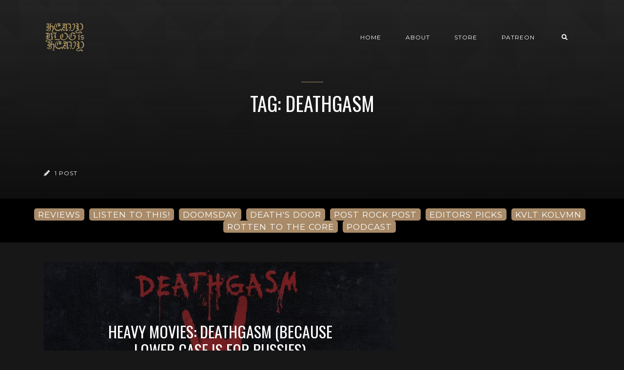

--- FILE ---
content_type: text/html; charset=utf-8
request_url: https://www.heavyblogisheavy.com/tag/deathgasm/
body_size: 4964
content:
<!DOCTYPE html>
<html lang="en">

    <head>

        <meta charset="UTF-8">
        <meta http-equiv="X-UA-Compatible" content="IE=edge">
        <meta name="HandheldFriendly" content="True">
        <meta name="viewport" content="width=device-width, initial-scale=1.0">
        <meta name="theme-color" content="#A98B69"/>

        <title>DEATHGASM - Heavy Blog is Heavy | Heavy Blog is Heavy</title>
        <meta name="description" content="Documenting the Golden Age of Metal">

        <style>
            .dark .background-pattern{background-image:url("https://www.heavyblogisheavy.com/assets/images/dark-pattern.png?v=d41e86022c")}.light .background-pattern{background-image:url("https://www.heavyblogisheavy.com/assets/images/light-pattern.png?v=d41e86022c")}.dark .post-presentation .author-image-fill{background-image:url("https://www.heavyblogisheavy.com/assets/images/prof-icon-white.png?v=d41e86022c")}.light .post-presentation .author-image-fill{background-image:url("https://www.heavyblogisheavy.com/assets/images/prof-icon-dark.png?v=d41e86022c")}.dark .logo-light,.light .logo-dark{display:inline-block}.dark .logo-dark,.light .logo-light{display:none}
        </style>

        <link href='https://fonts.googleapis.com/css?family=Raleway:400,300,600|Oswald:400,700|Montserrat:400,700' rel='stylesheet' type='text/css'>
        <link href="https://www.heavyblogisheavy.com/assets/built/css/extra.css?v=d41e86022c" rel="stylesheet" type="text/css">
        
        <link href="https://www.heavyblogisheavy.com/assets/built/css/style.css?v=d41e86022c" rel="stylesheet" type="text/css">

        <link rel="dns-prefetch" href="https://cdnjs.cloudflare.com">
        <link rel="dns-prefetch" href="https://maxcdn.bootstrapcdn.com">
        <link rel="dns-prefetch" href="https://code.jquery.com">
        <link rel="dns-prefetch" href="https://fonts.googleapis.com">

        <script>
            var switcherActive = false;
            var themeColors = "brown dark";
        </script>

        <link rel="icon" href="https://www.heavyblogisheavy.com/content/images/size/w256h256/2022/08/HBIH-LOGO-symbol-transparent-gold-1.png" type="image/png">
    <link rel="canonical" href="https://www.heavyblogisheavy.com/tag/deathgasm/">
    <meta name="referrer" content="no-referrer-when-downgrade">
    
    <meta property="og:site_name" content="Heavy Blog is Heavy">
    <meta property="og:type" content="website">
    <meta property="og:title" content="DEATHGASM - Heavy Blog is Heavy">
    <meta property="og:description" content="Documenting the Golden Age of Metal; reviews, deep dives, columns, and more!">
    <meta property="og:url" content="https://www.heavyblogisheavy.com/tag/deathgasm/">
    <meta property="og:image" content="https://www.heavyblogisheavy.com/content/images/size/w1200/2022/09/websiteBackground.png">
    <meta property="article:publisher" content="https://www.facebook.com/heavyblog">
    <meta name="twitter:card" content="summary_large_image">
    <meta name="twitter:title" content="DEATHGASM - Heavy Blog is Heavy">
    <meta name="twitter:description" content="Documenting the Golden Age of Metal; reviews, deep dives, columns, and more!">
    <meta name="twitter:url" content="https://www.heavyblogisheavy.com/tag/deathgasm/">
    <meta name="twitter:image" content="https://www.heavyblogisheavy.com/content/images/size/w1200/2022/09/websiteBackground.png">
    <meta name="twitter:site" content="@HeavyBlog">
    <meta property="og:image:width" content="1200">
    <meta property="og:image:height" content="216">
    
    <script type="application/ld+json">
{
    "@context": "https://schema.org",
    "@type": "Series",
    "publisher": {
        "@type": "Organization",
        "name": "Heavy Blog is Heavy",
        "url": "https://www.heavyblogisheavy.com/",
        "logo": {
            "@type": "ImageObject",
            "url": "https://www.heavyblogisheavy.com/content/images/2022/09/HBIH-LOGO-wordmark-transparent-gold.png"
        }
    },
    "url": "https://www.heavyblogisheavy.com/tag/deathgasm/",
    "name": "DEATHGASM",
    "mainEntityOfPage": "https://www.heavyblogisheavy.com/tag/deathgasm/"
}
    </script>

    <meta name="generator" content="Ghost 6.10">
    <link rel="alternate" type="application/rss+xml" title="Heavy Blog is Heavy" href="https://www.heavyblogisheavy.com/rss/">
    <script defer src="https://cdn.jsdelivr.net/ghost/portal@~2.56/umd/portal.min.js" data-i18n="true" data-ghost="https://www.heavyblogisheavy.com/" data-key="77d3ef872a905922b12bc0ab72" data-api="https://heavy-blog-is-heavy.ghost.io/ghost/api/content/" data-locale="en" crossorigin="anonymous"></script><style id="gh-members-styles">.gh-post-upgrade-cta-content,
.gh-post-upgrade-cta {
    display: flex;
    flex-direction: column;
    align-items: center;
    font-family: -apple-system, BlinkMacSystemFont, 'Segoe UI', Roboto, Oxygen, Ubuntu, Cantarell, 'Open Sans', 'Helvetica Neue', sans-serif;
    text-align: center;
    width: 100%;
    color: #ffffff;
    font-size: 16px;
}

.gh-post-upgrade-cta-content {
    border-radius: 8px;
    padding: 40px 4vw;
}

.gh-post-upgrade-cta h2 {
    color: #ffffff;
    font-size: 28px;
    letter-spacing: -0.2px;
    margin: 0;
    padding: 0;
}

.gh-post-upgrade-cta p {
    margin: 20px 0 0;
    padding: 0;
}

.gh-post-upgrade-cta small {
    font-size: 16px;
    letter-spacing: -0.2px;
}

.gh-post-upgrade-cta a {
    color: #ffffff;
    cursor: pointer;
    font-weight: 500;
    box-shadow: none;
    text-decoration: underline;
}

.gh-post-upgrade-cta a:hover {
    color: #ffffff;
    opacity: 0.8;
    box-shadow: none;
    text-decoration: underline;
}

.gh-post-upgrade-cta a.gh-btn {
    display: block;
    background: #ffffff;
    text-decoration: none;
    margin: 28px 0 0;
    padding: 8px 18px;
    border-radius: 4px;
    font-size: 16px;
    font-weight: 600;
}

.gh-post-upgrade-cta a.gh-btn:hover {
    opacity: 0.92;
}</style>
    <script defer src="https://cdn.jsdelivr.net/ghost/sodo-search@~1.8/umd/sodo-search.min.js" data-key="77d3ef872a905922b12bc0ab72" data-styles="https://cdn.jsdelivr.net/ghost/sodo-search@~1.8/umd/main.css" data-sodo-search="https://heavy-blog-is-heavy.ghost.io/" data-locale="en" crossorigin="anonymous"></script>
    
    <link href="https://www.heavyblogisheavy.com/webmentions/receive/" rel="webmention">
    <script defer src="/public/cards.min.js?v=d41e86022c"></script>
    <link rel="stylesheet" type="text/css" href="/public/cards.min.css?v=d41e86022c">
    <script defer src="/public/member-attribution.min.js?v=d41e86022c"></script>
    <script defer src="/public/ghost-stats.min.js?v=d41e86022c" data-stringify-payload="false" data-datasource="analytics_events" data-storage="localStorage" data-host="https://www.heavyblogisheavy.com/.ghost/analytics/api/v1/page_hit"  tb_site_uuid="8bc603be-b831-44f6-8ffb-773be5bd45c8" tb_post_uuid="undefined" tb_post_type="null" tb_member_uuid="undefined" tb_member_status="undefined"></script><style>:root {--ghost-accent-color: #000000;}</style>
    <style>
    .has-text-align-right { text-align: right; }
	.aligncenter { text-align: center; }
    .backToTop { display: none; }
    .kg-audio-pause-icon, .kg-audio-play-icon { color: white; }
</style>
<!-- Google tag (gtag.js) -->
<script async src="https://www.googletagmanager.com/gtag/js?id=G-JWE1EHF766"></script>
<script>
    window.dataLayer = window.dataLayer || [];
    function gtag(){dataLayer.push(arguments);}
    gtag('js', new Date());

    gtag('config', 'G-JWE1EHF766');
</script>

    </head>

    <body class="tag-template tag-deathgasm">

        <!-- MAIN NAVBAR -->
<div id="main-navbar" class="sticky-ok">
    <nav class="navbar navbar-expand-lg">
        <div class="container">
                <a class="navbar-brand" href="https://www.heavyblogisheavy.com">
    			<!-- DUAL LOGO SWITCHER
    			<img alt="Heavy Blog is Heavy" class="img-fluid lazy logo-dark" src="https://www.heavyblogisheavy.com/assets/images/logo-dark.png?v=d41e86022c" />
    			<img alt="Heavy Blog is Heavy" class="img-fluid lazy logo-light" src="https://www.heavyblogisheavy.com/assets/images/logo-light.png?v=d41e86022c" />
    			-->
    			<!-- SINGLE LOGO -->
    			<img alt="Heavy Blog is Heavy" class="img-fluid lazy" src="https://www.heavyblogisheavy.com/content/images/2022/09/HBIH-LOGO-wordmark-transparent-gold.png" />
    		</a>
            <div class="mobile-navbar-buttons">
                <button class="navbar-toggler" type="button" data-toggle="collapse" data-target="#main-navbar-content" aria-controls="navbarSupportedContent" aria-expanded="false" aria-label="Toggle navigation">
                    <i class="fa fa-bars"></i>
                </button>
                <button data-ghost-search class="d-lg-none btn-control navbar-toggler" type="button"><i class="fa fa-search"></i></button>
                <div style="display:none;" class="dropdown dropdown-form subscribe subscribe-form">
    <a href="#" class="nav-link change-theme-color dropdown-toggle navbar-toggler d-lg-none btn-control" id="dropdownMenuButton" data-toggle="dropdown" aria-haspopup="true" aria-expanded="false" value="alternate"><i class="fa fa-user"></i></a>
    <div class="dropdown-menu animated fadeIn" aria-labelledby="dropdownMenuButton">
        <div class="info-wrapper">
                <form data-members-form="signin">
                    <span>Login / Subscribe</span>
                    <div class="form-wrapper">
                        <input class="subscribe-email input_class" data-members-email="" placeholder="youremail@example.com" autocomplete="false">
                        <i class="fas fa-spinner"></i>
                    </div>
                    <span class="success-text">Check your inbox and click the link to confirm your subscription.</span>
                    <span class="error-text">Please enter a valid email address.</span>
                    <div class="button-wrapper">
                        <button type="submit" class="button primary btn btn-no-background">Submit</button>
                    </div>
                </form>
        </div>
    </div>
</div>
            </div>
            <div class="collapse navbar-collapse justify-content-end" id="main-navbar-content">
                <ul class="navbar-nav">
                            <li class="nav-item">
            <a class="nav-link" href="/">Home</a>
        </li>
        <li class="nav-item">
            <a class="nav-link" href="/about/">About</a>
        </li>
        <li class="nav-item">
            <a class="nav-link" href="https://www.athousandarmsstore.com/collections/heavyblogisheavy">Store</a>
        </li>
        <li class="nav-item">
            <a class="nav-link" href="https://www.patreon.com/heavyblog">Patreon</a>
        </li>

                    <li class="nav-item d-none d-lg-block">
                        <a data-ghost-search class="btn-control nav-link"><i class="fa fa-search"></i></a>
                    </li>
                    <li class="nav-item d-none d-lg-block">
                        <div style="display:none;" class="dropdown dropdown-form subscribe subscribe-form">
    <a href="#" class="nav-link change-theme-color dropdown-toggle " id="dropdownMenuButton" data-toggle="dropdown" aria-haspopup="true" aria-expanded="false" value="alternate"><i class="fa fa-user"></i></a>
    <div class="dropdown-menu animated fadeIn" aria-labelledby="dropdownMenuButton">
        <div class="info-wrapper">
                <form data-members-form="signin">
                    <span>Login / Subscribe</span>
                    <div class="form-wrapper">
                        <input class="subscribe-email input_class" data-members-email="" placeholder="youremail@example.com" autocomplete="false">
                        <i class="fas fa-spinner"></i>
                    </div>
                    <span class="success-text">Check your inbox and click the link to confirm your subscription.</span>
                    <span class="error-text">Please enter a valid email address.</span>
                    <div class="button-wrapper">
                        <button type="submit" class="button primary btn btn-no-background">Submit</button>
                    </div>
                </form>
        </div>
    </div>
</div>
                    </li>
                </ul>
            </div>
        </div>
    </nav>
</div>



        


<div class="page-info-wrapper post-presentation active lazy background-pattern"
>
    <div class="gradient gradient1">
        <div class="container text-center">
            <div class="row">
                <div class="col-sm-12 col-md col-lg col-xs-12">
                    <h1 class="animated fadeInUp">Tag: DEATHGASM</h1>
                    <p class="animated fadeInUp"></p>
                </div>
            </div>
        </div>

        <!-- AUTHOR INFO -->
        <div class="author-wrapper post-presentation container">
            <div class="d-flex justify-content-between align-items-center animated fadeIn">
                <p class="author-post-count"><i class="fas fa-pencil-alt"></i> 1 post</p>
            </div>
        </div>
    </div>
</div>



        <div class="latest-post">
            <div class="container d-md-flex align-items-center">
                <a href="/tag/reviews/" class="badge badge-primary">REVIEWS</a>
                <a href="/tag/listen-to-this/" class="badge badge-primary">LISTEN TO THIS!</a>
                <a href="/tag/doomsday/" class="badge badge-primary">DOOMSDAY</a>
                <a href="/tag/deaths-door/" class="badge badge-primary">DEATH'S DOOR</a>
                <a href="/tag/post-rock-post/" class="badge badge-primary">POST ROCK POST</a>
                <a href="/tag/editors-picks/" class="badge badge-primary">EDITORS' PICKS</a>
                <a href="/tag/kvlt-kolvmn/" class="badge badge-primary">KVLT KOLVMN</a>
                <a href="/tag/rotten-to-the-core/" class="badge badge-primary">ROTTEN TO THE CORE</a>
                <a href="/tag/podcast/" class="badge badge-primary">PODCAST</a>
            </div>
        </div>

<div id="main">
    <div class="container">
        <div class="row" id="post-loop-wrapper">
        <div class="col-xs-12 col-sm-12 col-lg-8 col-md-12">
    <div class="post post-presentation first-post lazy  background"
         data-src="https://www.heavyblogisheavy.com/content/images/wp-content/uploads/2017/05/deathgasm-evil_is_coming.jpg">
        <div class="gradient gradient2 d-flex align-items-center">
            <span class="badge post-visibility post-public">public</span>
            <div class="float-top">
                <div class="share-icons d-none d-sm-block">
                    <div class="icon-container">
                        <i class="fa fa-share"></i>
                        <div class="icons">
                            <a href="https://www.facebook.com/sharer/sharer.php?u=https://www.heavyblogisheavy.com/2017/05/12/heavy-movies-deathgasm-because-lower-case-is-for-pussies/" onclick="window.open(this.href, 'facebook-share','width=580, height=300');return false;"><i class="fab fa-facebook-f"></i></a>
                            <a href="https://twitter.com/share?text=Heavy%20Movies%3A%20DEATHGASM%20(Because%20Lower%20Case%20is%20for%20Pussies)&amp;url=https://www.heavyblogisheavy.com/2017/05/12/heavy-movies-deathgasm-because-lower-case-is-for-pussies/" onclick="window.open(this.href, 'twitter-share', 'width=580, height=300');return false;"><i class="fab fa-twitter"></i></a>
                        </div>
                    </div>
                </div>
            </div>
            <div class="post-info">
                <h2><a href="/2017/05/12/heavy-movies-deathgasm-because-lower-case-is-for-pussies/">Heavy Movies: DEATHGASM (Because Lower Case is for Pussies)</a></h2>
                <div class="post-tags">
                        <a href="/tag/deep-dive/">Deep Dive</a>
                </div>
                <div class="separator"></div>
                <p class="d-none d-sm-block">For this edition of Heavy Movies, I want to talk about the magical experience that is Jason Lei Howden’s DEATHGASM (all caps because lower case is for pussies).  You</p>
                <a href="/2017/05/12/heavy-movies-deathgasm-because-lower-case-is-for-pussies/" class="btn btn-no-background">Read Post <i class="fa fa-chevron-right"></i></a>
            </div>
            <div class="float-bottom">
                    <a href="/author/kieran/" class="vertical-align author-info">
                        <div class="author-image background lazy "  data-src="https://secure.gravatar.com/avatar/3ef8dfa56912cf35d4d62d27a24075c2?s&#x3D;3000&amp;d&#x3D;identicon&amp;r&#x3D;r"></div>Kieran Fisher
                    </a>
            </div>
        </div>
    </div>
</div>

        

        
</div>    </div>
</div>

<!-- PAGINATION -->
<div id="pagination">
    <div class="container">
        <div id="load-more" class="text-center page-indicator">
            No More Posts
        </div>
    </div>
</div>



        <div id="search-section">
    <form class="container">
        <input autocomplete="off" ype="text" class="form form-control" id="search-field" placeholder="Search a post...">
        <input type="submit" value="search" class="d-none">
        <div id="results"></div>
    </form>
    <i class="search-panel-toggle fa fa-close fas fa-times"></i>
    <i class="fas fa-spinner"></i>
</div>
        <a href="#" class="backToTop">
            <i class="fa fa-arrow-up"></i>
        </a>
        <footer id="rights" class="lazy background"
data-src="https://www.heavyblogisheavy.com/content/images/2022/09/websiteBackground.png">
    <div class="gradient gradient2">
        <div class="container d-md-flex align-items justify-content-between">
            <p style="display:none;">Heavy Blog is Heavy &copy; 2025.</p>
            <div class="social-icons">
                <a href="https://www.facebook.com/heavyblog" target="_blank" rel="noopener"><i class="fab fa-facebook-f"></i></a>
                <a href="https://x.com/HeavyBlog" target="_blank" rel="noopener"><i class="fab fa-twitter"></i></a>
                <a href="https://www.heavyblogisheavy.com/rss/" taget="_blank" rel="noopener"><i class="fa fa-rss"></i></a>
            </div>
        </div>
            </div>
</footer>


        <script>
            var ghosthunter_key = "b05654645c132973ce8f7f3b4a";
            var maxPages = parseInt('1');
            var endMessage = 'No More Posts';
            var loadingMessage = 'Loading...';
            var Message = 'More posts';
        </script>

        <script src="https://www.heavyblogisheavy.com/assets/built/js/extra.js?v=d41e86022c"></script>
        
        <script src="https://www.heavyblogisheavy.com/assets/built/js/main.js?v=d41e86022c"></script>

        

    <script defer src="https://static.cloudflareinsights.com/beacon.min.js/vcd15cbe7772f49c399c6a5babf22c1241717689176015" integrity="sha512-ZpsOmlRQV6y907TI0dKBHq9Md29nnaEIPlkf84rnaERnq6zvWvPUqr2ft8M1aS28oN72PdrCzSjY4U6VaAw1EQ==" data-cf-beacon='{"version":"2024.11.0","token":"6b583a7d19b84e39a7a328900a7c9a86","r":1,"server_timing":{"name":{"cfCacheStatus":true,"cfEdge":true,"cfExtPri":true,"cfL4":true,"cfOrigin":true,"cfSpeedBrain":true},"location_startswith":null}}' crossorigin="anonymous"></script>
</body>

</html>


--- FILE ---
content_type: text/css; charset=UTF-8
request_url: https://www.heavyblogisheavy.com/assets/built/css/style.css?v=d41e86022c
body_size: 9088
content:
:root{--dark-bg-color:#171717;--dark-text-color:#fff;--dark-subtitle-color:hsla(0,0%,100%,0.5);--dark-border-color:hsla(0,0%,100%,0.05);--dark-component-color:#000;--light-bg-color:#f0f0f0;--light-text-color:#111;--light-subtitle-color:rgba(0,0,0,0.5);--light-border-color:rgba(0,0,0,0.05);--light-component-color:#fff;--pri-font-family:Oswald,sans-serif;--sec-font-family:Montserrat,sans-serif;--third-font-family:Raleway,sans-serif;--red-color:#aa6a6a;--brown-color:#a98b69;--green-color:#77975e;--purple-color:#4e5574}#terms a,.dropdown-menu>span{color:hsla(0,0%,100%,.5);color:var(--dark-subtitle-color)}#terms a,.dropdown-form .plan-price span{font-size:12px}#featured-news-carousel .carousel-indicators .indicator:hover,#main-navbar .navbar-nav .btn-control,.dropdown-menu .circular-selector:hover,a #featured-news-carousel .carousel-indicators .indicator:hover{cursor:pointer}.form-control:disabled{background-color:transparent!important}#main .post,#pagination>.container,.dropdown-form .form-wrapper,.dropdown-form.subscribe .form-wrapper,.latest-post .container,.page-info-wrapper h1,.page-info-wrapper p,.subscribe-form .form-wrapper,.subscribe form{position:relative}#terms:before,.latest-post .post-visibility{position:absolute;right:15px}.post-public,.subscribe-form .error-text,.subscribe-form .success-text{display:none}#pagination,.dropdown-menu,.paged #main-navbar,article li code,article p>code,article ul code{background-color:#000;background-color:var(--dark-component-color)}#main-navbar .navbar-nav{align-items:center}#main-navbar .navbar-nav>li>.dropdown>a.badge{padding:10px 16px}.dropdown-menu{padding:0}.dropdown-form .dropdown-menu{width:18rem;max-height:400px;padding:0;overflow:auto}.dropdown-form .dropdown-menu .info-wrapper{padding:1.25rem}.dropdown-form.subscribe,.gradient-transparent .gradient{background:0 0!important}.dropdown-form.subscribe form input{width:100%;padding:10px!important;margin:5px 0}.dropdown-form.subscribe-form .loading button{z-index:1;opacity:1;pointer-events:none}.dropdown-form.subscribe-form .button-wrapper{display:flex;align-items:center;justify-content:right;margin-top:10px}.dropdown-form.subscribe-form .error-text,.dropdown-form.subscribe-form .success-text{text-transform:none}.dropdown-form.subscribe form,.post-info-wrapper .author-wrapper>.d-flex,.subscribe,.subscribe .d-md-flex,article .highlighted-code,article .kg-bookmark-card,article blockquote{width:100%}article img{height:auto;border-radius:5px}article .kg-image-card{display:flex;justify-content:center}.dropdown-form.subscribe strong{color:#fff;color:var(--light-component-color);text-transform:none}.dropdown-form.subscribe .checkout-plan-header{margin:0;padding:0}.dropdown-form.subscribe .checkout-plan-header .btn{text-align:left;display:block;margin-top:10px;font-size:10px}.dropdown-form.subscribe .checkout-plan-header+.checkout-plan-header{margin-top:30px}.dropdown-form.subscribe .plan-price{display:flex;align-items:center;justify-content:space-between}#comments h2,.author-widget .author-additional-info p:last-child,.dropdown-form.subscribe .plan-price h6,.dropdown-menu .color-selector-wrapper .circular-selector:last-child,.post-square.post-presentation p,.subscribe h3,.subscribe p,article blockquote>*{margin:0}.dropdown-form.subscribe .plan-price span strong{font-size:16px;margin:0 2px 0 4px;color:#a98b69;color:var(--brown-color)}.dropdown-form.subscribe .plan-content p{text-transform:none;line-height:1.2;text-align:left;margin:10px 0}.dropdown-form hr{margin:10px 0;border-top:1px solid hsla(0,0%,100%,.1)}.dropdown-form.subscribe p:not(:first-child) strong{text-transform:capitalize}.dropdown-form .btn-full{display:block;width:100%;text-align:left}.dropdown-form.subscribe button{position:static;margin:0}.dropdown-menu>span{text-transform:uppercase}.checkout-plan,.subscribe-form .fa-spinner,article .kg-bookmark-title{color:#fff;color:var(--light-component-color)}#featured-news-carousel p.spacing-members,#featured-news-carousel p.spacing-paid,.post-info-wrapper .spacing-members,.post-info-wrapper .spacing-paid{margin-top:2.6875rem}#featured-news-carousel .post-visibility,.post-info-wrapper .post-visibility{margin:0 0 1.25rem 2.25rem}#terms{padding:1.25rem 15px 0;margin-top:1.25rem;position:relative;justify-content:left}#terms:before{content:"";top:-2px;left:15px;height:1px;background-color:hsla(0,0%,100%,.05);background-color:var(--dark-border-color)}#terms a{text-transform:none;line-height:1;margin:0}#terms ul li:last-child a{margin-right:0;padding-right:0}#terms ul li:first-child a{margin-left:0;padding-left:0}#terms ul{list-style:none;display:flex;margin:0;padding:0}article twitter-widget{margin-left:auto;margin-right:auto}#featured-news-carousel .carousel-indicators .indicator.active h4,#search-section .results:hover h3,.form-template form .btn-no-background:hover,.post-presentation h3>a:hover,.subscribe button:hover,article .kg-bookmark-card:hover .kg-bookmark-title,article a span{color:#a98b69;color:var(--brown-color)}article .kg-bookmark-thumbnail{position:relative;flex-grow:1;min-width:33%;height:100%}article .kg-bookmark-container{display:flex;border:1px solid hsla(0,0%,100%,.1);border-radius:5px}article .kg-bookmark-content{display:flex;flex-direction:column;flex-grow:1;align-items:flex-start;justify-content:start;padding:2.5rem}article .kg-bookmark-thumbnail img{width:100%;height:100%;-o-object-fit:cover;object-fit:cover;border-radius:0 5px 5px 0}article .kg-bookmark-title{margin:0;font-size:2rem;font-family:Raleway,sans-serif;font-family:var(--third-font-family);font-weight:600;line-height:1.2;transition:.35s ease-in-out}#search-section .fa-spinner,.subscribe-form .fa-spinner{opacity:0;z-index:-1;transition:.35s linear;-webkit-animation:spin 3s linear infinite;animation:spin 3s linear infinite;position:absolute}article .kg-bookmark-description{font-size:1rem;line-height:1.6;color:hsla(0,0%,100%,.5);color:var(--dark-subtitle-color);font-weight:300}article .kg-bookmark-metadata>*{margin-right:10px}article .kg-bookmark-icon{width:20px;height:20px}.checkout-plan-content .btn.btn-no-background{margin-top:2.5rem}article .kg-bookmark-description,article .kg-bookmark-metadata{margin-top:1.25rem}article .kg-bookmark-author,article .kg-bookmark-publisher{font-family:Montserrat,sans-serif;font-family:var(--sec-font-family);font-size:.75rem;text-transform:uppercase;padding:0 5px}.kg-bookmark-author,.kg-bookmark-publisher,.kg-width-full,.kg-width-wide,button:focus{outline:0}.subscribe-form .fa-spinner{top:15px;right:15px;font-size:1.25rem}.subscribe-form button{transition:.35s ease-in-out}.subscribe-form .loading .fa-spinner{z-index:1;opacity:1}.subscribe-form .loading button{z-index:-1;opacity:0}.subscribe-form .form-wrapper~span{display:none;margin-top:5px;font-size:12px}.green #featured-news-carousel .carousel-indicators .indicator.active h4,.green #featured-news-carousel .carousel-indicators h1,.green .checkout-plan-content li:before,.green .checkout-plan-selector button.active,.green .checkout-plan-selector button:hover,.green .checkout-plan strong,.green .dropdown-form.subscribe .plan-price span strong,.green .form-template form .btn-no-background:hover,.green .kg-product-card-rating svg,.green .kg-toggle-heading svg,.green .post-presentation h3>a:hover,.green .subscribe button:hover,.green:not(body),.green a:hover,.green article .code>a,.green article .kg-bookmark-card:hover .kg-bookmark-title,.green article a,.green article a span,.green article blockquote i,.green article code,.green article li code,.green article p>code,.green article pre,.green article ul code,.subscribe-form .success-text{color:#77975e!important;color:var(--green-color)!important}.red #featured-news-carousel .carousel-indicators .indicator.active h4,.red #featured-news-carousel .carousel-indicators h1,.red .checkout-plan-content li:before,.red .checkout-plan-selector button.active,.red .checkout-plan-selector button:hover,.red .checkout-plan strong,.red .dropdown-form.subscribe .plan-price span strong,.red .form-template form .btn-no-background:hover,.red .kg-product-card-rating svg,.red .kg-toggle-heading svg,.red .post-presentation h3>a:hover,.red .subscribe button:hover,.red:not(body),.red a:hover,.red article .code>a,.red article .kg-bookmark-card:hover .kg-bookmark-title,.red article a,.red article a span,.red article blockquote i,.red article code,.red article li code,.red article p>code,.red article pre,.red article ul code,.subscribe-form .error-text{color:#aa6a6a!important;color:var(--red-color)!important}.subscribe-form .error .error-text,.subscribe-form .success .success-text{display:block}.article-subscribe{padding:0 1.25rem;margin-bottom:2.5rem;display:block}.article-subscribe .subscribe-content{padding:2.5rem 0;background-color:transparent;border-radius:5px}.article-subscribe .subscribe-content>h2,.article-subscribe .subscribe-content>p{text-align:center}.article-subscribe .subscribe-content>p{color:hsla(0,0%,100%,.5);color:var(--dark-subtitle-color);font-size:14px;width:75%;margin:0 auto 2.5rem;display:block}.article-subscribe .subscribe form input{background-color:#111;background-color:var(--light-text-color)}.checkout-form .checkout-box{display:flex;align-items:stretch;justify-content:space-between;margin-top:0;margin-bottom:0;flex-wrap:wrap}.checkout-box .checkout-plan-monthly-price,.checkout-box .checkout-plan-yearly-price{display:none!important}.checkout-box.plan-monthly .checkout-plan-monthly-price,.checkout-box.plan-yearly .checkout-plan-yearly-price{display:block!important}.checkout-plan-selector{margin-bottom:10px;display:flex;align-items:center;justify-content:center}.dropdown-menu .checkout-plan-selector{font-size:12px;width:100%;margin:5px 0 20px}.dropdown-menu .checkout-plan-selector .checkout-plan-wrapper{width:100%;display:flex;justify-content:space-between}.checkout-plan-selector .checkout-plan-wrapper{padding:14px 20px;border:1px solid hsla(0,0%,100%,.05);background:#111;background:var(--light-text-color);border-radius:10px}.checkout-plan-selector button{margin:0 10px}.checkout-plan-selector button.active{color:#a98b69;color:var(--brown-color)}.checkout-plan{height:100%;padding:60px 50px;border:1px solid hsla(0,0%,100%,.05);display:flex;flex-direction:column;text-align:left;border-radius:10px;background:#111;background:var(--light-text-color)}.checkout-form .checkout-box>*{margin-top:30px}.checkout-plan header,.latest-post a>span,a,article li,p,span:not(.class):not(.token){font-family:Raleway,sans-serif;font-family:var(--third-font-family)}#main-navbar .navbar-brand,.checkout-plan span,.checkout-plan strong,.first-post .post-info>h2>a,h1,h2,h3,h4,h5,h6{font-family:Oswald,sans-serif;font-family:var(--pri-font-family)}.checkout-plan strong{color:#a98b69;color:var(--brown-color);font-size:3.5rem;font-weight:500}.checkout-plan span{color:hsla(0,0%,100%,.5)!important;color:var(--dark-subtitle-color)!important;font-size:1.25rem}.checkout-plan-content{flex:1 1 auto;display:flex;flex-direction:column;justify-content:space-between}.checkout-plan-header{position:relative;padding:0 0 2.5rem;color:hsla(0,0%,100%,.5);color:var(--dark-subtitle-color);text-align:center}.checkout-plan-content li:before{display:block;position:absolute;left:0;font-size:1.6rem;font-weight:600;color:#a98b69;color:var(--brown-color);content:"✓"}.checkout-plan-content li{position:relative;margin:0;padding:0 0 15px 30px;line-height:1.4em;font-family:Raleway,sans-serif;font-family:var(--third-font-family)}.checkout-plan-content ul{margin:0;padding:0;list-style:none}#search-section .fa-spinner.spinner-active{opacity:1;z-index:10000}#search-section .fa-spinner{top:calc(50vh - 20px);left:calc(50vw - 20px);font-size:2.5rem;color:#fff;color:var(--light-component-color)}.subscribe-email,.subscribe-email:active,.subscribe-email:focus,input.form-control,input.form-control:active,input.form-control:focus,textarea.form-control,textarea.form-control:active,textarea.form-control:focus{background-color:transparent;font-family:Montserrat,sans-serif;font-family:var(--sec-font-family);font-weight:600;text-transform:none;color:#fff;color:var(--light-component-color);padding:0 0 .625rem;border:none;border-bottom:1px solid hsla(0,0%,100%,.1);border-radius:0;box-shadow:none;outline:0}@media only screen and (max-width:991px){#main-navbar .navbar-nav>li>a{border-top:1px solid hsla(0,0%,100%,.1)}.is-sticky #main-navbar .navbar-nav>li>a{padding:.9375rem 0}#main-navbar .collapse.show,#main-navbar .collapsing{margin-top:1.25rem;background-color:#000;background-color:var(--dark-component-color)}#main-navbar .navbar-toggler{display:inline-block;border-radius:0;padding:.75rem 1.25rem;font-size:1rem}#main-navbar .navbar-toggler:last-child{padding-right:0}#main-navbar .mobile-navbar-buttons{display:flex}#main-navbar .mobile-navbar-buttons .dropdown:last-child>a.nav-link{margin-right:0;padding-right:0}#main-navbar .mobile-navbar-buttons a>i{margin:0}#main-navbar .navbar-toggler>i{color:#fff;color:var(--light-component-color)}#search-section i.fa-close{top:1.25rem;right:1.25rem}#main .post:not(.second-post) .float-bottom{opacity:1;visibility:visible;bottom:1.25rem}#main .post:not(.second-post) .float-top{opacity:1;visibility:visible;top:1.25rem}#main .post.second-post.post-presentation .share-icons{opacity:1;visibility:visible}.post-info-wrapper .author-bio{margin-top:1.25rem}}#featured-news-carousel .carousel-indicators .active,#main-navbar,.btn.btn-no-background{background-color:transparent}@media only screen and (max-width:768px){.checkout-plan+.checkout-plan{margin-top:40px}#terms{justify-content:center}#rights,.latest-post,.subscribe{text-align:center}.latest-post .post-visibility{display:none}#main{padding-top:1.25rem}#featured-news-carousel .carousel-item .btn{padding:0 0 0 1.875rem;margin-top:1.25rem}.latest-post{padding:.9375rem 0}.latest-post .badge{margin:0 0 .625rem}.post-info-wrapper .gradient .container p,article{margin-top:1.25rem}.latest-post a>span{display:block}#rights p{margin-bottom:.9375rem}#rights .social-icons a:last-child{padding:0 1.25rem}.page-info-wrapper .gradient .container:not(.author-wrapper){padding:11.75rem 4.6875rem 3.75rem}article>:not(img):not(.highlighted-code):not(ul):not(ol):not(pre):not(figure.kg-code-card):not(.kg-width-wide):not(.kg-embed-card):not(.kg-width-full){padding-left:2.5rem;padding-right:2.5rem}article pre{padding-right:2.5rem!important;padding-left:2.5rem!important}article ol,article ul{padding:0 5rem}.subscribe{padding:2.5rem 0}.subscribe form .subscribe-email{font-size:.875rem;width:75%;margin:1.25rem auto 0}.subscribe .row .d-block{width:100%}.subscribe button{right:12.5%}}@media only screen and (max-width:576px){#featured-news-carousel .carousel-item .post-visibility,.post-info-wrapper .post-visibility{margin:0 0 1.25rem}#main.form-template{margin-top:2.5rem;padding:0 .9375rem}.form-template form{margin-top:2.5rem}.author-widget>.author-cover{height:auto}.author-widget>.author-cover>.gradient{display:block;text-align:center;padding:5rem 1.25rem 1.25rem}.author-widget .author-image{position:static;margin:0 auto 1.25rem}.author-widget h2{position:static;margin:0}.author-widget .author-additional-info{padding:.3125rem 1.25rem;text-align:center;justify-content:center}.author-widget .author-body{text-align:center}#main-navbar .container,.comments-wrapper,.container,.next-prev-post-wrapper,article ol,article ul{padding:0 1.25rem}#main-navbar{padding:1.25rem 0}#featured-news-carousel .carousel-item h1,.post-info-wrapper h1{padding:0;border:none}#featured-news-carousel .gradient>.container{text-align:center;padding:0 2.5rem}#featured-news-carousel .post-tags,.post-info-wrapper .post-tags{padding:0;margin-bottom:.9375rem}#featured-news-carousel .carousel-item .btn{padding:0;margin-top:1.25rem}#main .post{margin-bottom:1.25rem}#main .post:not(.second-post) .post-info{padding:0 10% 1.25rem}#main .post:not(.second-post) h2{font-size:1.75rem}.page-info-wrapper .gradient .container:not(.author-wrapper),.post-info-wrapper .gradient .container:not(.author-wrapper){padding:7.75rem 2.5rem 1.75rem;text-align:center}.post-info-wrapper .gradient .container>.row{width:100%;margin:0}.post-info-wrapper .post-tags{margin-bottom:0}.page-info-wrapper .author-wrapper,.post-info-wrapper .author-wrapper{padding:1.25rem}.post-info-wrapper .container p{display:none}.post-info-wrapper .author-wrapper>.d-flex{justify-content:center!important}.post-info-wrapper .author-image-wrapper .author-image{margin:0 auto 1.25rem}article li,article p{font-size:1rem}article{padding:0 2.5rem}article>:not(img):not(blockquote):not(.kg-callout-card):not(.highlighted-code):not(ul):not(ol):not(pre):not(figure.kg-code-card):not(.kg-width-wide):not(.kg-embed-card):not(.kg-width-full){padding:0}article pre{padding:2.5rem}.post-presentation .share-icons.icons-visible{margin:0 auto}.post-presentation .multiple-authors>.no-name:last-child .author-image{margin-right:0}.article-bottom-info{display:block!important;text-align:center}.article-bottom-info p{color:hsla(0,0%,100%,.5);color:var(--dark-subtitle-color);font-family:Raleway,sans-serif;font-family:var(--third-font-family);font-size:.75rem}.article-bottom-info p>i{margin-right:.3125rem}}.dropdown-menu,.light .post-presentation .icons>a:hover i,.light article .mark,.light article mark,.post-presentation h3>a,a,article .mark,article li,article mark,h1,h2,h3,h4,h5,h6,p,span:not(.token):not(.class){color:#fff;color:var(--light-component-color)}#featured-news-carousel .carousel-indicators,.post-presentation .author-info.no-name,a{display:-ms-inline-flexbox}.green #featured-news-carousel .carousel-item h1,.green #main .post.second-post.post-presentation h3,.green .post-info-wrapper h1,.green .subscribe-email:active,.green .subscribe-email:focus,.green:not(body),.green article td,.green input.form-control:active,.green input.form-control:focus,.green textarea.form-control:active,.green textarea.form-control:focus{border-color:#77975e;border-color:var(--green-color)}.red #featured-news-carousel .carousel-item h1,.red #main .post.second-post.post-presentation h3,.red .post-info-wrapper h1,.red .subscribe-email:active,.red .subscribe-email:focus,.red:not(body),.red article td,.red input.form-control:active,.red input.form-control:focus,.red textarea.form-control:active,.red textarea.form-control:focus{border-color:#aa6a6a;border-color:var(--red-color)}.blue #featured-news-carousel .carousel-item h1,.blue #main .post.second-post.post-presentation h3,.blue .post-info-wrapper h1,.blue .subscribe-email:active,.blue .subscribe-email:focus,.blue:not(body),.blue article td,.blue input.form-control:active,.blue input.form-control:focus,.blue textarea.form-control:active,.blue textarea.form-control:focus{border-color:#4e5574;border-color:var(--purple-color)}.dropdown-menu,a,h1,h2,h3,h4,h5,h6{text-transform:uppercase;transition:.35s ease-in-out}body{overflow-x:hidden;background-color:#171717;background-color:var(--dark-bg-color)}body.custom-modal-open{overflow:hidden}h1,h2,h3,h4,h5,h6{font-weight:400}a{font-weight:300;display:inline-flex;align-items:center}.next-prev-post-wrapper .post-next span>i,a>i{margin-left:.3125rem}a:hover{color:#a98b69!important;color:var(--brown-color)!important;text-decoration:none}.carousel-item{transition:transform .5s;-webkit-backface-visibility:visible;backface-visibility:visible}#main-navbar,.post-presentation .share-icons:not(.icons-visible) .icons,.post-presentation .share-icons i{-webkit-transition:.35s ease-in-out;-o-transition:.35s ease-in-out}#main{padding:2.5rem 0 0}#main .container .row{margin:0 -.625rem}.d-flex.align-items-center .row{min-width:100%}:not(pre)>code[class*=language-],pre[class*=language-]{background-color:#000;background-color:var(--dark-component-color);margin-top:0;border-radius:5px;padding-top:2.5rem;padding-bottom:2.5rem}code[class*=language-],pre[class*=language-]{text-shadow:none}pre[class*=language-]{border:none}#error-page,#search-section,.hero-unit{width:100vw;height:100vh}.hero-unit.hero-unit-post{width:100vw;height:auto;position:relative}.latest-post{width:100vw;padding:.625rem 0;background-color:#000;background-color:var(--dark-component-color)}.latest-post a{color:#fff;color:var(--light-component-color);text-transform:none;font-weight:400;font-size:1.075rem;margin-top:10px}.latest-post a>span{color:hsla(0,0%,100%,.5);color:var(--dark-subtitle-color);margin:0 0 0 .3125rem;font-size:.75rem;height:1.0625rem}#main-navbar .navbar-brand,#main-navbar .navbar-nav>li>.dropdown>a,#main-navbar .navbar-nav>li>a,.badge,.btn.btn-no-background{color:#fff;color:var(--light-component-color);letter-spacing:1px}.paged .latest-post,article hr{border-top:1px solid hsla(0,0%,100%,.1)}.page-info-wrapper+.latest-post,.post-info-wrapper+.latest-post{margin-top:0!important}.paged #main>.container{min-height:calc(100vh - 333px)}#featured-news-carousel .carousel-item h1.animated,.author-image-wrapper .animated,.page-info-wrapper h1,.post-info-wrapper h1.animated{-webkit-animation-delay:.5s;animation-delay:.5s}#featured-news-carousel .carousel-item .post-tags.animated,.page-info-wrapper p,.post-info-wrapper .author-info-wrapper h2.animated,.post-info-wrapper .post-tags.animated{-webkit-animation-delay:1s;animation-delay:1s}#featured-news-carousel .carousel-item p.animated,.page-info-wrapper .author-wrapper .animated,.post-info-wrapper .author-info-wrapper p.animated,.post-info-wrapper p.animated{-webkit-animation-delay:1.5s;animation-delay:1.5s}#featured-news-carousel .carousel-item .btn.animated,.author-bio.animated,.post-info-wrapper .author-wrapper .multiple-authors{-webkit-animation-delay:2s!important;animation-delay:2s!important}#featured-news-carousel .carousel-item .post-visibility,.post-info-wrapper .author-wrapper p{-webkit-animation-delay:2.5s;animation-delay:2.5s}.post-info-wrapper .post-visibility,.post-presentation .share-icons.icons-visible.animated{-webkit-animation-delay:3s;animation-delay:3s}.badge{background-color:#a98b69;background-color:var(--brown-color);padding:4px 8px;border-radius:5px;margin-right:10px;font-size:.625rem;text-transform:uppercase;font-weight:600;font-family:Montserrat,sans-serif;font-family:var(--sec-font-family)}.dropdown-menu,.is-sticky #main-navbar,.paged #main-navbar{background-color:#000;background-color:var(--dark-component-color)}body:not(.paged) #main-navbar-sticky-wrapper{height:0!important;position:relative}.is-sticky #main-navbar{padding:.9375rem 0;box-shadow:none}.is-sticky .dropdown-menu{margin-top:2rem!important}#main-navbar{margin:0;padding:2.5rem 0;position:absolute;top:0;right:0;left:0;z-index:1000!important;transition:.35s ease-in-out}#main-navbar .navbar,.kg-gallery-container{padding:0}#main-navbar .navbar-brand{text-transform:uppercase;font-size:1.5rem}#main-navbar .navbar-brand img{max-width:5.375rem;height:auto}#main-navbar .navbar-nav>li>.dropdown>a,#main-navbar .navbar-nav>li>a{font-family:Montserrat,sans-serif;font-family:var(--sec-font-family);font-size:.75rem;text-transform:uppercase;padding:.9375rem 1.5625rem}#main-navbar .navbar-nav>li:last-child>.dropdown>a,#main-navbar .navbar-nav>li:last-child>a,#rights .social-icons a:last-child{padding-right:0}#main-navbar .container,article{padding:0 1.25rem}#main-navbar .dropdown-toggle:after{content:none}.dropdown-menu{border-radius:5px;border:none;box-shadow:none;width:12rem;padding:.9375rem 1.25rem;margin:1.25rem 0 0;left:inherit;right:0}.comments-wrapper,.next-prev-post-wrapper{padding:0 .625rem}.dropdown-menu>span,.dropdown-menu form span:not(.success-text):not(.error-text){color:#fff;color:var(--light-component-color);font-size:10px;text-transform:uppercase;font-family:Montserrat,sans-serif;font-family:var(--sec-font-family);font-weight:600}.dropdown-menu .color-selector-wrapper{display:block;margin:.3125rem 0 .625rem}.dropdown-menu .color-selector-wrapper:last-child,.form-template .post-presentation p:last-child,.page-info-wrapper p,.post-info-wrapper p{margin-bottom:0}.dropdown-menu .circular-selector{width:1.875rem;height:1.875rem;margin-right:.3125rem;border-radius:100%}.dropdown-menu .circular-selector.dark{background-color:#222}.dropdown-menu .circular-selector.light{background-color:#f1f1f1}.paged #main-navbar{padding:.9375rem 0;position:fixed}.btn.btn-no-background{box-shadow:none;font-family:Montserrat,sans-serif;font-family:var(--sec-font-family);border:none;font-weight:600;text-transform:uppercase;font-size:12px;padding:0;border-radius:0}.article-bottom-info:after,.article-preview:after,.brown:not(body),.page-info-wrapper h1:after,.post-presentation .separator,.post-presentation .share-icons .fa-globe:hover,article .mark,article mark{background-color:#a98b69;background-color:var(--brown-color)}.post-info-wrapper .gradient .container:not(.author-wrapper){padding:11.75rem 4.6875rem 3.75rem}.page-info-wrapper .gradient .container:not(.author-wrapper){padding:11.75rem 20% 6.25rem}.post-info-wrapper .author-wrapper{padding:2.5rem 1.25rem}.page-info-wrapper .author-wrapper{padding:0 1.25rem 2.5rem}.form-template .post-presentation p,.post-info-wrapper .author-bio{font-size:1rem}#rights p,.page-info-wrapper .author-post-count,.post-info-wrapper .author-post-count{font-family:Montserrat,sans-serif;font-family:var(--sec-font-family);text-transform:uppercase;letter-spacing:1px;margin-bottom:0;font-size:.75rem;line-height:2}.post-info-wrapper .author-wrapper .post-presentation .author-info{padding-right:0;padding-left:0}.post-info-wrapper .author-wrapper p{font-size:.75rem!important}#main .post.second-post.post-presentation .author-image,.post-info-wrapper .author-info-wrapper h2{padding:0;margin:0}.page-info-wrapper .author-info-wrapper p>i,.post-info-wrapper .author-info-wrapper p>i{margin-right:5px}#error-page .post .container .btn i,.author-widget .author-additional-info p>i,.next-prev-post-wrapper .post-prev span>i,.page-info-wrapper .author-wrapper p>i,.post-info-wrapper .author-wrapper p>i{margin-right:.3125rem}.post-info-wrapper .author-image-wrapper .author-image{width:6.25rem;height:6.25rem}.page-info-wrapper h1:after{content:"";display:inline-block;position:absolute;top:-20px;right:0;left:0;margin:0 auto;width:45px;height:1px}#comments,.post-presentation .share-icons i{background-color:#000;background-color:var(--dark-component-color)}.page-info-wrapper .container:not(.author-wrapper){padding:0 25%}#featured-news-carousel,#featured-news-carousel .carousel-inner,#featured-news-carousel .carousel-item{height:100vh}#featured-news-carousel .indicator-container{position:absolute;bottom:2.5rem;left:0;right:0;padding:0}#featured-news-carousel .carousel-indicators{display:inline-flex;justify-content:normal;margin:auto;padding:0}#featured-news-carousel .gradient>.container{padding:0 4.6875rem;text-align:left}#featured-news-carousel .carousel-item h1,.post-info-wrapper h1{border-left:3px solid #a98b69;border-left:3px solid var(--brown-color);padding:0 0 0 1.875rem;color:#fff;color:var(--light-component-color);letter-spacing:1px;margin:0 0 .625rem;font-size:2.25rem}#featured-news-carousel .carousel-inner p,.post-info-wrapper p{font-size:1rem!important}#featured-news-carousel .post-tags,.post-info-wrapper .post-tags{padding-left:2.125rem}#featured-news-carousel .post-tags>a:first-child,#search-section .result.post-presentation .post-tags span:first-child,.post-info-wrapper .post-tags>a:first-child,article pre code{padding-left:0}#featured-news-carousel p{margin-bottom:1.25rem}#featured-news-carousel a>i,.post-info-wrapper a>i{margin-left:.625rem}#featured-news-carousel .carousel-indicators h1{float:left;margin-bottom:0;margin-right:1.5625rem;color:#a98b69;color:var(--brown-color)}#featured-news-carousel .carousel-indicators .indicator-content h4{font-family:Montserrat,sans-serif;font-family:var(--sec-font-family);color:#fff;color:var(--light-component-color);font-weight:600;margin:0;max-height:2.375rem;overflow:hidden;text-transform:none;font-size:1rem}#featured-news-carousel .indicator-content p{color:hsla(0,0%,100%,.5);color:var(--dark-subtitle-color);font-family:Raleway,sans-serif;font-family:var(--third-font-family);margin:0;font-size:.75rem;overflow:hidden;line-height:1}#featured-news-carousel .indicator-content a{text-transform:none;color:hsla(0,0%,100%,.5);color:var(--dark-subtitle-color)}#main .post.second-post.post-presentation h3,#pagination .page-indicator,#pagination a,#pagination p,#search-section i.fa-close,.post-presentation .author-info,.post-presentation .post-tags a,.post-presentation .share-icons i,.post-presentation p,article td,article th{color:#fff;color:var(--light-component-color)}#featured-news-carousel .carousel-indicators .indicator{padding-bottom:1.25rem}#featured-news-carousel .carousel-indicators .indicator:after{content:"";position:absolute;bottom:0;left:15px;width:calc(100% - 30px);height:1px;background-color:hsla(0,0%,100%,.05);background-color:var(--dark-border-color)}.carousel-control-next,.carousel-control-prev{width:2.5rem;height:2.5rem;opacity:1;top:auto;bottom:2.5rem;background-color:#000;background-color:var(--dark-component-color);border-radius:100%;text-align:center}.carousel-control-next-icon,.carousel-control-prev-icon{width:.875rem;height:.875rem}.carousel-control-next{right:2.5rem}.carousel-control-prev{left:2.5rem}.post-presentation .post-tags a{font-family:Montserrat,sans-serif;font-family:var(--sec-font-family);letter-spacing:1px;font-size:12px;text-transform:uppercase;margin-right:.9375rem}.post-presentation .post-tags a:last-child{margin-right:0}.post-presentation p{line-height:1.5;font-size:.875rem}.post-presentation .separator{content:"";width:2.5rem;height:.125rem;margin:1.25rem auto}.post-presentation:not(.first-post) .separator{margin-top:0}.post-presentation .author-image{width:2.5rem;height:2.5rem;border-radius:100%;margin-right:1.25rem}.post-presentation:not(.second-post) .author-image-fill{width:2rem;height:2rem;margin:.25rem 1rem .25rem 0}.post-presentation .multiple-authors .author-image-fill{width:2.5rem;height:2.5rem;border-radius:100%;margin:0 1.25rem 0 0}.post-presentation .author-info{font-family:Montserrat,sans-serif;font-family:var(--sec-font-family);font-size:.75rem;text-transform:none;display:flex}.post-presentation .author-info.no-name{display:inline-flex}.post-presentation .author-info.no-name .author-image{margin-right:.625rem}.post-presentation .share-icons i{width:2.5rem;height:2.5rem;border-radius:100%;display:block;float:right;text-align:center;padding-top:.9375rem;padding-left:.0625rem;font-size:.75rem;margin-left:.625rem;transition:.35s ease-in-out}.post-presentation .share-icons span,article figcaption{color:hsla(0,0%,100%,.5);color:var(--dark-subtitle-color);font-family:Raleway,sans-serif;font-family:var(--third-font-family);font-size:.75rem}.post-presentation .share-icons:not(.icons-visible) .icons{opacity:0;visibility:hidden;transition:.35s ease-in-out;display:inline-block}#main .post.second-post.post-presentation .icons:hover,#main .post.second-post.post-presentation:hover .share-icons,#main .post.second-post.post-presentation i.fa-share:hover+.icons,#search-section.is-visible,.post-presentation:not(.second-post) .share-icons .icon-container:hover .icons{opacity:1;visibility:visible}.post-presentation .share-icons.icons-visible{display:inline-block}.post-presentation .share-icons span{margin:0 0 0 .3125rem;height:1.0625rem}#main .post.second-post.post-presentation h3,.post-presentation h3>a{font-family:Oswald,sans-serif;font-family:var(--pri-font-family);text-transform:uppercase}.post-presentation .share-icons .fa-facebook-f:hover{background-color:#3b5998}.post-presentation .share-icons .fa-twitter:hover{background-color:#55acee}.post-presentation .share-icons .fa-google-plus-g:hover{background-color:#d34836}#main .post,.form-template,article>*,article pre[class*=language-]{margin-bottom:2.5rem}#main .post.first-post,#main .post.second-post{height:500px}#main .post:not(.second-post) .float-bottom{right:1.25rem;left:1.25rem}#main .post:not(.second-post) .float-top{right:1.25rem;left:1.25rem;text-align:right}#main .post:not(.second-post) .post-info{padding:0 10%;width:100%;text-align:center}#main .post.first-post .post-info{padding:0 15%}#main .post:not(.second-post) .float-bottom,#main .post:not(.second-post) .float-top{opacity:0;visibility:hidden;transition:.35s ease-in-out}#main .post:not(.second-post):hover .float-bottom,#main .post:not(.second-post):hover .float-top{opacity:1;visibility:visible;height:2.5rem}#main .post:not(.second-post):hover .float-top{top:1.25rem}#main .post:not(.second-post):hover .float-bottom{bottom:1.25rem}#main .post.second-post.post-presentation h3{margin:0 0 .9375rem;border-left:2px solid #a98b69;border-left:2px solid var(--brown-color);padding:0 0 0 1.25rem}#main .post.second-post .gradient{padding:2.5rem}#main .post.second-post.post-presentation .post-tags>a:first-child,.next-prev-post-wrapper .post .post-info .post-tags>a:first-child{padding-left:0;margin-left:0}#main .post.second-post .float-bottom{bottom:2.5rem;right:2.5rem;left:2.5rem}#main .post.second-post.post-presentation .author-info{display:inline-block;float:left}#main .post.second-post.post-presentation .share-icons .fa-share{float:left}#main .post.second-post.post-presentation .share-icons{margin-top:1.5625rem;visibility:hidden;opacity:0;transition:.35s ease-in-out}#main .first-post .post-visibility,#main .post-square .post-visibility{position:absolute;top:1.25rem;left:1.25rem}#pagination{margin-top:10px;padding:1.25rem 0;border-bottom:1px solid hsla(0,0%,100%,.05);border-bottom:1px solid var(--dark-border-color)}#pagination a{position:absolute}#pagination .page-indicator,#pagination a,#pagination p{font-family:Raleway,sans-serif;font-family:var(--third-font-family);letter-spacing:2px;text-transform:uppercase;font-size:.75rem;margin:0;cursor:pointer;transition:all .35s ease-in-out}#pagination .page-indicator i{margin:0 10px}#pagination .spinner-border{width:18px;height:18px;border:.25em solid;border-right:.25em solid transparent;border-radius:50%;-webkit-animation:spin .75s linear infinite;animation:spin .75s linear infinite;margin:0 auto}#pagination .page-indicator:hover{opacity:.5}#pagination .prev{text-align:left;left:15px;top:0;bottom:0}#pagination .next{text-align:right;right:15px;top:0;bottom:0}#pagination .next>i{margin-left:1.25rem}#pagination .prev>i{margin-right:1.25rem;margin-left:0}#rights>.gradient{padding:2.5rem 0}#rights .social-icons a{padding:0 1.25rem;font-size:.875rem}article td,article th{font-family:Raleway,sans-serif;font-family:var(--third-font-family);padding:.75rem;vertical-align:top}article td{border-top:1px solid #a98b69;border-top:1px solid var(--brown-color)}article>:not(img):not(.highlighted-code):not(ul):not(ol):not(pre):not(figure.kg-code-card):not(.kg-width-wide):not(.kg-embed-card):not(.kg-width-full){padding-right:4.0625rem;padding-left:4.0625rem}article .kg-gallery-card,article .kg-width-full{width:100vw;position:relative;left:50%;margin-left:-50vw}article .kg-embed-card>iframe,article .kg-embed-card>twitterwidget{margin-right:auto!important;margin-left:auto!important;display:block}article figcaption{margin:0;padding:.625rem 2.5rem 0}article li,article p{font-size:1.125rem;line-height:1.6}article .kg-callout-card div.kg-callout-text{font-size:16px;font-family:Raleway,sans-serif;font-family:var(--third-font-family)}article .kg-product-card-container{box-shadow:none;border:1px solid hsla(0,0%,100%,.1)}article .kg-toggle-card{box-shadow:none;border-top:1px solid hsla(0,0%,100%,.1);border-bottom:1px solid hsla(0,0%,100%,.1)}.light article .kg-toggle-card{border-color:rgba(0,0,0,.1)}.light article .kg-product-card-container{border:1px solid rgba(0,0,0,.1)}.kg-callout-card div.kg-callout-text{color:#fff;color:var(--dark-text-color)}.light .kg-callout-card div.kg-callout-text{color:#111;color:var(--light-text-color)}article .kg-width-full figcaption{padding:.625rem 2.5rem}article pre{overflow-y:hidden!important;padding-right:4.0625rem!important;padding-left:4.0625rem!important;color:#a98b69;color:var(--brown-color)}article pre code>*{font-family:monospace!important}article ol,article ul{padding:0 8.125rem}article .mark,article mark{border-radius:5px;padding:3px 5px}article code,article li code,article p>code,article ul code{padding:3px 5px;color:#a98b69;color:var(--brown-color);border-radius:5px}#comments p,.subscribe p{color:hsla(0,0%,100%,.5);color:var(--dark-subtitle-color);font-family:Raleway,sans-serif;font-family:var(--third-font-family)}article blockquote{padding-top:2.5rem;padding-bottom:2.5rem;border-bottom:1px solid hsla(0,0%,100%,.1);border-top:1px solid hsla(0,0%,100%,.1)}article blockquote,article blockquote *{font-size:1.5rem;line-height:1.4;font-weight:500;color:#fff;color:var(--dark-text-color);font-family:Raleway,sans-serif;font-family:var(--third-font-family)}article blockquote i{display:block;width:100%;margin-bottom:1.25rem;font-size:2rem;color:#a98b69;color:var(--brown-color)}article p>a>img,article p>img{margin:0 -4.0625rem;width:calc(100% + 8.125rem)}article a{text-transform:none}article .code>a,article a{color:#a98b69;color:var(--brown-color)}article .code>a{font-family:monospace}article li+li{margin-top:.625rem}article table{width:100%;max-width:100%}article figure.kg-code-card>pre{margin-bottom:5px}article .kg-gallery-row{display:flex;flex-direction:row;justify-content:center}article .kg-gallery-row .kg-gallery-image{flex:1.5 1 0%;margin-bottom:.75rem}article .kg-gallery-row .kg-gallery-image img{display:block;margin:0;width:100%;height:100%}article .kg-gallery-image:not(:first-of-type){margin:0 0 .75rem .75rem}.article-bottom-info{margin:5rem 0 2.5rem;padding:0 .625rem;position:relative}.article-preview{position:relative;margin-bottom:2.5rem}.article-bottom-info:after{top:-40px}.article-bottom-info:after,.article-preview:after{content:"";display:inline-block;position:absolute;right:0;left:0;margin:0 auto;width:45px;height:1px}.article-preview:after{bottom:-40px}.next-prev-post-wrapper .post{height:350px}.next-prev-post-wrapper .post .post-info{position:absolute;bottom:2.5rem;padding:0 2.5rem!important;text-align:left!important}.next-prev-post-wrapper .post .post-info span{background-color:transparent;box-shadow:none;letter-spacing:1px;font-family:Montserrat,sans-serif;font-family:var(--sec-font-family);border:none;color:#fff;color:var(--light-component-color);font-weight:600;text-transform:uppercase;font-size:12px;padding:0;border-radius:0}#comments{border-radius:0;padding:2.5rem}#comments p,.subscribe p{font-size:.75rem}.next-prev-post-wrapper .post .post-info h3{margin:1.25rem 0 0}.comments-wrapper{margin-bottom:2.5rem}#comments p{margin:0 0 1.25rem}.subscribe{display:inline-block;padding:0;margin:0}.subscribe form input{padding:15px 80px 15px 15px!important;font-weight:400;width:100%;transition:.35s ease-in-out}.subscribe form input:active,.subscribe form input:focus{font-weight:400}.subscribe button{position:absolute;top:0;right:15px;bottom:0}#search-section,#search-section i.fa-close{position:fixed;-webkit-transition:.35s ease-in-out;-o-transition:.35s ease-in-out}#error-page .post .container{text-align:center;padding-top:2.5rem}#error-page .post .container p{padding:0 25%;text-transform:none;font-size:1rem;margin-bottom:.9375rem}#error-page .search-panel-toggle{display:none!important}#error-page .post{height:100%}.form-control::-moz-placeholder{color:#6c757d;opacity:1}.form-control:-ms-input-placeholder{color:#6c757d;opacity:1}.form-control::placeholder{color:#6c757d;opacity:1}.subscribe-email,.subscribe-email:active,.subscribe-email:focus{background-color:#171717;background-color:var(--dark-bg-color);border-radius:5px;font-family:Montserrat,sans-serif;font-family:var(--sec-font-family);padding:.9375rem;border:1px solid hsla(0,0%,100%,.05);border:1px solid var(--dark-border-color);box-shadow:none;outline:0;color:#495057;font-weight:600;font-size:12px}#search-section,.author-widget .author-additional-info,.b-frame,.form-template form,.light #search-section i.fa-close:hover{background-color:#000;background-color:var(--dark-component-color)}.subscribe-email:active,.subscribe-email:focus,input.form-control:active,input.form-control:focus,textarea.form-control:active,textarea.form-control:focus{border-color:#a98b69;border-color:var(--brown-color)}.form-template form{padding:2.5rem;border-radius:5px}.form-template form textarea{resize:none;height:100px}.form-template form .form-control{margin-bottom:2.5rem;font-weight:300}.form-template form .btn-no-background{margin:0 auto;display:block}.form-control:-ms-input-placeholder .subscribe-email:-ms-input-placeholder{color:hsla(0,0%,100%,.3);opacity:1}.form-control::-moz-placeholder .subscribe-email::-moz-placeholder{color:hsla(0,0%,100%,.3);opacity:1}.form-control::placeholder .subscribe-email::placeholder{color:hsla(0,0%,100%,.3);opacity:1}.form-control:-ms-input-placeholder,.subscribe-email:-ms-input-placeholder{color:hsla(0,0%,100%,.3)}#search-section{opacity:0;visibility:hidden;top:0;z-index:100000;display:block;transition:.35s ease-in-out;padding:5rem 0}#search-section.is-visible{display:flex;align-items:center}#search-section input.form-control{font-size:1.25rem}#search-section i.fa-close{width:2.5rem;height:2.5rem;text-align:center;font-size:1rem;padding-top:.6875rem;background-color:#0f0f0f;border-radius:100%;top:2.5rem;right:2.5rem;transition:.35s ease-in-out}#search-section i.fa-close:hover{background-color:#fff;background-color:var(--light-component-color);color:#000;color:var(--dark-component-color);cursor:pointer}#search-section #results{height:75vh;overflow-y:auto;margin-bottom:1.25rem}#search-section .result{display:block;padding:1.875rem 0;transition:.35s ease-in-out;border-bottom:1px solid hsla(0,0%,100%,.1)}#search-section .result:hover{padding-left:1.5625rem;background-color:#0f0f0f}#search-section .result-info{position:absolute;bottom:1.5rem}#search-section .result.post-presentation h3{font-family:Montserrat,sans-serif;font-family:var(--sec-font-family);color:#fff;color:var(--light-component-color);font-weight:600;margin:0;line-height:1;text-transform:none;font-size:1.25rem}#search-section .result-info span,#search-section .result.post-presentation span{margin-left:.3125rem;color:hsla(0,0%,100%,.5);color:var(--dark-subtitle-color);text-transform:none;font-family:Raleway,sans-serif;font-family:var(--third-font-family);font-size:.75rem;font-weight:400}#search-section .result.post-presentation .post-tags span{color:#fff;color:var(--light-component-color);font-family:Montserrat,sans-serif;font-family:var(--sec-font-family);letter-spacing:1px;font-size:12px;text-transform:uppercase;padding:0 15px}.author-widget{margin-bottom:2.5rem;width:100%}.author-widget .author-cover{height:200px;position:relative}.author-widget .share-icons{position:absolute;top:1.25rem;right:1.25rem;display:flex}.author-widget .author-image{width:7.5em;height:7.5rem;border-radius:100%;left:1.25rem;bottom:-3.125rem;position:absolute}.author-widget h2,.float-bottom{position:absolute;bottom:0}.brown .kg-toggle-heading svg{color:#a98b69;color:var(--brown-color)}.author-widget .author-additional-info{width:100%;display:flex;align-items:center;padding:.3125rem .9375rem .3125rem 10rem}.author-widget h2{left:10rem}.author-widget h2>a{font-weight:400;font-family:Oswald,sans-serif;font-family:var(--pri-font-family)}.author-widget .author-additional-info p{color:hsla(0,0%,100%,.5);color:var(--dark-subtitle-color);margin:0 .9375rem 0 0;font-size:.75rem;height:1.0625rem}.author-widget .author-body{padding:2.5rem 2.5rem 2rem;background-color:#0a0a0a;border-top:1px solid hsla(0,0%,100%,.05);border-top:1px solid var(--dark-border-color)}.author-widget .author-body p{margin-bottom:0;font-size:1rem}.b-frame{width:100vw;height:2.5625rem}.background{background-size:cover;background-repeat:no-repeat;background-position:50%}.background-pattern{background-repeat:repeat;background-position:50%}.float-top{position:absolute;top:0}.gradient{width:100%;height:100%}.gradient.gradient1{background:-webkit-linear-gradient(top,rgba(15,15,15,.45),rgba(15,15,15,.8) 65%,#0f0f0f)}.gradient.gradient2{background:rgba(15,15,15,.5)}.gradient.gradient3{background:-webkit-linear-gradient(top,rgba(15,15,15,.8),rgba(15,15,15,.8))}@media (min-width:1600px){.page-info-wrapper .gradient .container:not(.author-wrapper){padding:11.75rem 10vw 6.25rem!important}}@media (max-width:1200px){.second-post p{font-size:12px}.post-square h3{font-size:1.25rem}}@media (min-width:991px){.subscribe form{width:75%}.subscribe .subscribe-title{justify-content:right!important;text-align:right}.latest-post .badge{margin:0 .625rem 0 0}}@media only screen and (max-width:768px){article .kg-bookmark-title{font-size:1.25rem}#rights,.latest-post,.subscribe{text-align:center}#main{padding-top:1.25rem}#featured-news-carousel .carousel-item .btn{padding:0 0 0 1.875rem;margin-top:1.25rem}.latest-post{padding:.9375rem 0}.latest-post .badge{margin:0 0 .625rem}.post-info-wrapper .gradient .container p,article{margin-top:1.25rem}.latest-post a>span{display:block}#rights p{margin-bottom:.9375rem}#rights .social-icons a:last-child{padding:0 1.25rem}.page-info-wrapper .gradient .container:not(.author-wrapper){padding:11.75rem 4.6875rem 3.75rem}article>:not(img):not(.highlighted-code):not(blockquote):not(ul):not(ol):not(pre):not(figure.kg-code-card):not(.kg-width-wide):not(.kg-embed-card):not(.kg-width-full){padding-left:2.5rem;padding-right:2.5rem}article>blockquote{padding-left:0!important;padding-right:0!important}article>.kg-toggle-card{padding-top:1.5rem!important;padding-bottom:1.5rem!important}article>.kg-callout-card{padding-left:.875rem!important;padding-right:.875rem!important}article pre{padding-right:2.5rem!important;padding-left:2.5rem!important}article .kg-callout-card{display:flex;text-align:center;justify-content:center;flex-wrap:wrap}article .kg-callout-card div.kg-callout-emoji{padding:0;margin:0 0 .875rem}article .kg-callout-card>*{flex:1 0 100%}article ol,article ul{padding:0 5rem}#main .subscribe{padding:2.5rem 0}.subscribe form .subscribe-email{font-size:.875rem;width:75%;margin:1.25rem auto 0}.subscribe .row .d-block{width:100%}.subscribe button{right:calc(12.5% + 15px);top:20px}}@media only screen and (max-width:576px){#main.form-template{margin-top:2.5rem;padding:0 .9375rem}.form-template form{margin-top:2.5rem}.author-widget>.author-cover{height:auto}.author-widget>.author-cover>.gradient{display:block;text-align:center;padding:5rem 1.25rem 1.25rem}.author-widget .author-image{position:static;margin:0 auto 1.25rem}.author-widget h2{position:static;margin:0}.author-widget .author-additional-info{padding:.3125rem 1.25rem;text-align:center;justify-content:center}.author-widget .author-body{text-align:center}#main-navbar .container,.comments-wrapper,.container,.next-prev-post-wrapper,article ol,article ul{padding:0 1.25rem}#main-navbar{padding:1.25rem 0}#featured-news-carousel .carousel-item h1,.post-info-wrapper h1{padding:0;border:none}#featured-news-carousel .gradient>.container{text-align:center;padding:0 2.5rem}#featured-news-carousel .post-tags,.post-info-wrapper .post-tags{padding:0;margin-bottom:.9375rem}#featured-news-carousel .carousel-item .btn{padding:0;margin-top:1.25rem}#main .post{margin-bottom:1.25rem}#main .post:not(.second-post) .post-info{padding:0 10% 1.25rem}#main .post:not(.second-post) h2{font-size:1.75rem}.page-info-wrapper .gradient .container:not(.author-wrapper),.post-info-wrapper .gradient .container:not(.author-wrapper){padding:7.75rem 2.5rem 1.75rem;text-align:center}.post-info-wrapper .gradient .container>.row{width:100%;margin:0}.post-info-wrapper .post-tags{margin-bottom:0}.page-info-wrapper .author-wrapper,.post-info-wrapper .author-wrapper{padding:1.25rem}.post-info-wrapper .container p{display:none}.post-info-wrapper .author-wrapper>.d-flex{justify-content:center!important}.post-info-wrapper .author-image-wrapper .author-image{margin:0 auto 1.25rem}article li,article p{font-size:1rem}article{padding:0 2.5rem}article>:not(img):not(blockquote):not(.kg-callout-card):not(.highlighted-code):not(ul):not(ol):not(pre):not(figure.kg-code-card):not(.kg-width-wide):not(.kg-embed-card):not(.kg-width-full){padding:0}article blockquote{padding-top:1.25rem;padding-bottom:1.25rem;font-size:1rem}article blockquote *{font-size:1rem}article blockquote i{font-size:1.5rem}article pre{padding:2.5rem}.post-presentation .share-icons.icons-visible{margin:0 auto}.post-presentation .multiple-authors>.no-name:last-child .author-image{margin-right:0}.article-bottom-info{display:block!important;text-align:center}.article-bottom-info p{color:hsla(0,0%,100%,.5);color:var(--dark-subtitle-color);font-family:Raleway,sans-serif;font-family:var(--third-font-family);font-size:.75rem}.article-bottom-info p>i{margin-right:.3125rem}}@media only screen and (max-height:412px){#featured-news-carousel .gradient>.container{padding-top:3.75rem}}@media only screen and (max-width:320px){#main .post-presentation .float-bottom>.author-info,#main .post.second-post.post-presentation p{display:none}#main .post.second-post.post-presentation h3{border:none;padding-left:0}#main .post.first-post,#main .post.second-post{height:450px}#featured-news-carousel .carousel-item h1,.post-info-wrapper h1{font-size:2rem}}.ekko-lightbox .modal-content{background:0 0;border-radius:0;box-shadow:none;border:0;padding:0;margin:0}.lb-item{height:100%;display:block}.brown article .kg-button-card .kg-btn,.brown article .kg-product-card .kg-product-card-btn-accent{background-color:#a98b69;background-color:var(--brown-color)}.green .article-bottom-info:after,.green .article-preview:after,.green .badge,.green .page-info-wrapper h1:after,.green .post-presentation .separator,.green .post-presentation .share-icons .fa-globe:hover,.green:not(body),.green article .kg-button-card .kg-btn,.green article .kg-product-card .kg-product-card-btn-accent,.green article .mark,.green article mark{background-color:#77975e;background-color:var(--green-color)}.red .article-bottom-info:after,.red .article-preview:after,.red .badge,.red .page-info-wrapper h1:after,.red .post-presentation .separator,.red .post-presentation .share-icons .fa-globe:hover,.red:not(body),.red article .kg-button-card .kg-btn,.red article .kg-product-card .kg-product-card-btn-accent,.red article .mark,.red article mark{background-color:#aa6a6a;background-color:var(--red-color)}.blue #featured-news-carousel .carousel-indicators .indicator.active h4,.blue #featured-news-carousel .carousel-indicators h1,.blue .checkout-plan-content li:before,.blue .checkout-plan-selector button.active,.blue .checkout-plan-selector button:hover,.blue .checkout-plan strong,.blue .dropdown-form.subscribe .plan-price span strong,.blue .form-template form .btn-no-background:hover,.blue .kg-product-card-rating svg,.blue .kg-toggle-heading svg,.blue .post-presentation h3>a:hover,.blue .subscribe button:hover,.blue:not(body),.blue a:hover,.blue article .code>a,.blue article .kg-bookmark-card:hover .kg-bookmark-title,.blue article a,.blue article a span,.blue article blockquote i,.blue article code,.blue article li code,.blue article p>code,.blue article pre,.blue article ul code{color:#4e5574!important;color:var(--purple-color)!important}.blue .article-bottom-info:after,.blue .article-preview:after,.blue .badge,.blue .page-info-wrapper h1:after,.blue .post-presentation .separator,.blue .post-presentation .share-icons .fa-globe:hover,.blue:not(body),.blue article .kg-button-card .kg-btn,.blue article .kg-product-card .kg-product-card-btn-accent,.blue article .mark,.blue article mark{background-color:#4e5574;background-color:var(--purple-color)}.light #search-section .result:hover,.light.dropdown-form .dropdown-menu #search-section i.fa-close,body.light{background-color:#f0f0f0;background-color:var(--light-bg-color)}.light #comments h2,.light #featured-news-carousel .carousel-indicators .indicator-content h4,.light #featured-news-carousel .carousel-item .btn,.light #featured-news-carousel .carousel-item h1,.light #featured-news-carousel .carousel-item p,.light #featured-news-carousel .indicator-content p,.light #featured-news-carousel .indicator-content p a,.light #main-navbar .navbar-brand,.light #main-navbar .navbar-nav>li>.dropdown>a,.light #main-navbar .navbar-nav>li>a,.light #main-navbar .navbar-toggler>i,.light #main .post.second-post.post-presentation h3,.light #pagination .page-indicator,.light #pagination a,.light #pagination p,.light #rights p,.light #search-section .fa-spinner,.light #search-section .result.post-presentation h3,.light #search-section i.fa-close,.light .btn.btn-no-background,.light .checkout-plan-content li,.light .dropdown-form.subscribe strong,.light .latest-post a,.light .next-prev-post-wrapper .post .post-info span,.light .post-info-wrapper h1,.light .post-presentation .author-info,.light .post-presentation .post-tags a,.light .post-presentation .share-icons i,.light .post-presentation h3>a,.light .post-presentation p,.light .spinner-border,.light .subscribe-email,.light .subscribe-email:active,.light .subscribe-email:focus,.light .subscribe-form .fa-spinner,.light .subscribe h3,.light a,.light article .kg-bookmark-title,.light article blockquote,.light article blockquote p,.light article li,.light article td,.light article th,.light h1,.light h2,.light h3,.light h4,.light h5,.light h6,.light input.form-control,.light input.form-control:active,.light input.form-control:focus,.light p{color:#111;color:var(--light-text-color)}.light .post-presentation .author-info:hover{color:#111!important;color:var(--light-text-color)!important}.light #comments p,.light #search-section .result-info span,.light #search-section .result.post-presentation span,.light .article-subscribe .subscribe-content>p,.light .author-widget .author-additional-info p,.light .checkout-plan span,.light .dropdown-menu span:not(.success-text):not(.error-text),.light .latest-post a>span,.light .post-presentation .share-icons span,.light .subscribe p,.light article .kg-bookmark-author,.light article .kg-bookmark-description,.light article .kg-bookmark-publisher,.light article figcaption{color:rgba(0,0,0,.5)!important;color:var(--light-subtitle-color)!important}.light #terms a{color:rgba(0,0,0,.5);color:var(--light-subtitle-color)}.light #featured-news-carousel .carousel-indicators .indicator:after,.light #terms:before,.light hr{background-color:rgba(0,0,0,.05);background-color:var(--light-border-color)}.light .author-widget .author-body{background-color:#e6e6e6;border-top:1px solid rgba(0,0,0,.035)}.light #comments,.light #pagination,.light #search-section,.light .article-subscribe .subscribe form input,.light .author-widget .author-additional-info,.light .b-frame,.light .checkout-plan,.light .checkout-plan-wrapper,.light .dropdown-menu,.light .form-template form,.light .is-sticky #main-navbar,.light .latest-post,.light.paged #main-navbar,.light .post-presentation .share-icons i,.light .subscribe-email,.light article li code,.light article p>code,.light article ul code{background-color:#fff;background-color:var(--light-component-color)}.light #search-section i.fa-close:hover{color:#fff;color:var(--light-component-color)}.light .is-sticky #main-navbar{box-shadow:none}.light #search-section .result,.light .checkout-plan,.light .checkout-plan-wrapper,.light .paged .latest-post,.light article .kg-bookmark-container,.light article blockquote,.light hr,.light input.form-control,.light textarea.form-control,.light textarea.form-control:active,.light textarea.form-control:focus{border-color:rgba(0,0,0,.1)}.light .subscribe-email{border-color:rgba(0,0,0,.15)}.light.brown article a{color:#a98b69!important;color:var(--brown-color)!important}.light.green article a{color:#77975e!important;color:var(--green-color)!important}.light.blue article a{color:#4e5574!important;color:var(--purple-color)!important}.light.red article a{color:#aa6a6a!important;color:var(--red-color)!important}.brown .checkout-plan-selector button.active,.brown .checkout-plan-selector button:hover,.brown .kg-product-card-rating svg{color:#a98b69;color:var(--brown-color)}@media only screen and (max-width:991px){.checkout-plan{padding-left:40px;padding-right:40px}#main-navbar .navbar-nav{display:block}.post-square h3{font-size:1.75rem}.second-post p{font-size:14px}article .kg-bookmark-container{flex-wrap:wrap-reverse;overflow:hidden}article .kg-bookmark-container .kg-bookmark-thumbnail img{width:50%;height:50%;margin:0 auto;display:block}#main-navbar .navbar-nav>li>a{border-top:1px solid hsla(0,0%,100%,.1)}.is-sticky #main-navbar .navbar-nav>li>a{padding:.9375rem 0}#main-navbar .collapse.show,#main-navbar .collapsing{margin-top:1.25rem;background-color:#000;background-color:var(--dark-component-color)}#main-navbar .navbar-toggler{display:inline-block;border-radius:0;padding:.75rem 1.25rem;font-size:1rem}#main-navbar .navbar-toggler:last-child{padding-right:0}#main-navbar .mobile-navbar-buttons{display:flex}#main-navbar .mobile-navbar-buttons a>i{margin:0}#main-navbar .navbar-toggler>i{color:#fff;color:var(--light-component-color)}#search-section i.fa-close{top:1.25rem;right:1.25rem}#main .post:not(.second-post) .float-bottom{opacity:1;visibility:visible;bottom:1.25rem}#main .post:not(.second-post) .float-top{opacity:1;visibility:visible;top:1.25rem}#main .post.second-post.post-presentation .share-icons{opacity:1;visibility:visible}.post-info-wrapper .author-bio{margin-top:1.25rem}.light #main-navbar .collapse.show,.paged .latest-post .light #main-navbar .collapsing{background-color:#fff;background-color:var(--light-component-color)}.light #main-navbar .navbar-nav>li>a{border-color:rgba(0,0,0,.1)}}.light .gradient.gradient1{background:linear-gradient(180deg,hsla(0,0%,92.2%,.45) 0,hsla(0,0%,92.2%,.8) 65%,#ebebeb)}.light .gradient.gradient2,.light .gradient.gradient3{background:hsla(0,0%,92.2%,.65)}.light .background-pattern>.gradient{background:linear-gradient(180deg,hsla(0,0%,80.4%,.15) 0,hsla(0,0%,80.4%,.15) 65%,hsla(0,0%,80.4%,.15))}.light article .kg-button-card a.kg-btn,.light article a.kg-product-card-btn-accent,.light article a.kg-product-card-btn-accent span,article .kg-button-card a.kg-btn,article a.kg-product-card-btn-a,article a.kg-product-card-btn-accent span{color:#fff!important;transition:all .35s ease-in-out;font-family:Raleway,sans-serif;font-family:var(--third-font-family);font-weight:600}.light article blockquote,.light article blockquote *{color:#111!important;color:var(--light-text-color)!important}.brown.light article blockquote i{color:#a98b69!important;color:var(--brown-color)!important}@-webkit-keyframes spin{0%{-webkit-transform:rotate(0)}to{-webkit-transform:rotate(1turn)}}@keyframes spin{0%{transform:rotate(0)}to{transform:rotate(1turn)}}
/*# sourceMappingURL=style.css.map */